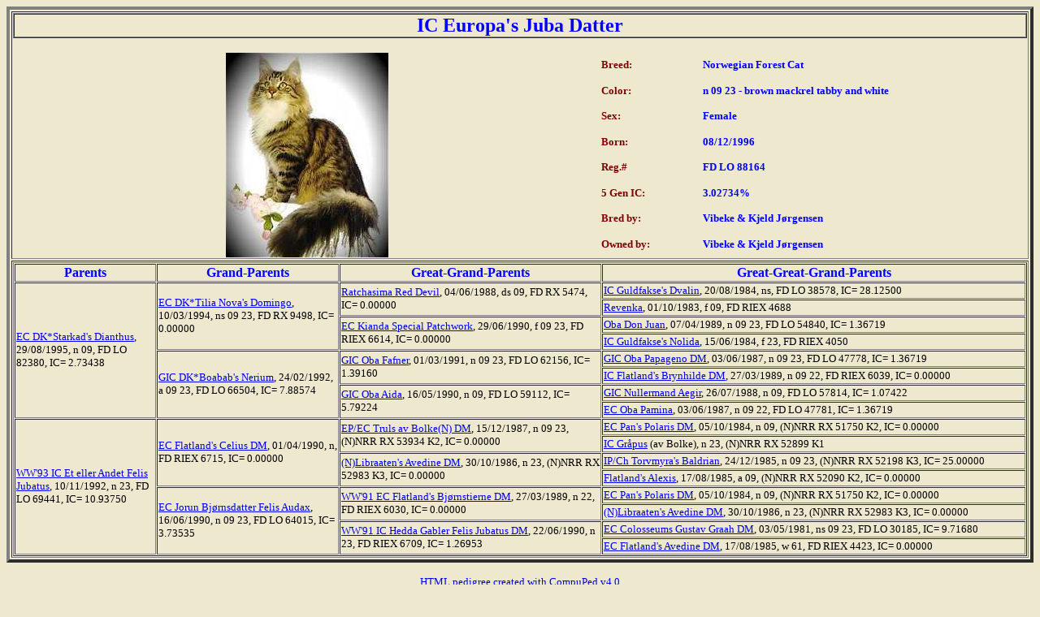

--- FILE ---
content_type: text/html
request_url: http://benzn.com/base/europas_jubadatter.htm
body_size: 9400
content:
<!DOCTYPE HTML PUBLIC "-//IETF//DTD HTML//EN">
<html>
<head>
   <meta http-equiv="Content-Type" content="text/html; charset=iso-8859-1">
   <meta name="Distribution" content="Global">
   <meta name="Rating" content="General">
   <meta name="Author" content="Nina Beyer">
   <meta name="Copyright" content="(C)17/06/2009 Nina Beyer">
   <meta name="GENERATOR" content="CompuPed 4.0 by RCI Software">
   <LINK REL="SHORTCUT ICON" HREF="http://www.benzn.com/myicon.ico">
   <title>A CompuPed 4 Generation Pedigree of Europa's Juba Datter </title>
</head>
<body bgcolor="#EEE8CE" text="#000000"> 
<table border="4" width="100%">         
 <tr>
  <td align="center" valign="center" width="100%">
   <table border="1" cellpadding="0" cellspacing="0" width="100%"> 
    <tr>
     <td align="center" width="100%"> 
      <b> 
      <font color="#0000FF" size="5"> IC Europa's Juba Datter </font>
     	</b>
     </td>
    </tr>
   </table>
   <table border="0" cellspacing="0" cellpadding="0" width="100%">
    <tr>
     &nbsp;
    </tr><tr> 
     <td align="center" valign="center" rowspan="10" width="58%">
 
     <img border="0" src="bilder/europas_jubadatter.jpg" width="200" height="252"></td>
    </tr><tr>
     <td width="10%"><b><font color="#800000" size="2"> Breed:                   </font>
		</b></td>
     <td width="32%"><b><font color="#0000FF" size="2"> Norwegian Forest Cat &nbsp;</font></b></td>
    </tr><tr>
     <td width="10%"><b><font color="#800000" size="2"> Color:                   </font>
		</b></td>
     <td width="32%"><b><font color="#0000FF" size="2"> n 09 23&nbsp;- brown 
		mackrel tabby and white</font></b></td>
    </tr><tr>
     <td width="10%"><b><font color="#800000" size="2"> Sex:                     </font>
		</b></td>
     <td width="32%"><b><font color="#0000FF" size="2"> Female</font></b></td>
    </tr><tr>
     <td width="10%"><b><font color="#800000" size="2"> Born:                    </font>
		</b></td>
     <td width="32%"><b><font color="#0000FF" size="2"> 08/12/1996               </font>
		</b></td>
    </tr><tr>
     <td width="10%"><b><font color="#800000" size="2"> Reg.#                    </font>
		</b></td>
     <td width="32%"><b><font color="#0000FF" size="2"> FD LO 88164&nbsp;</font></b></td>
    </tr><tr>
     <td width="10%"><b><font color="#800000" size="2">  5  Gen IC:              </font>
		</b></td>
     <td width="32%"><b><font color="#0000FF" size="2">  3.02734%                </font>
		</b></td>
    </tr><tr>
     <td width="10%"><b><font color="#800000" size="2"> Bred by:                 </font>
		</b></td>
     <td width="32%"><b><font color="#0000FF" size="2"> Vibeke & Kjeld Jørgensen&nbsp;</font></b></td>
    </tr><tr>
     <td width="10%"><b><font color="#800000" size="2"> Owned by:                </font>
		</b></td>
     <td width="32%"><b><font color="#0000FF" size="2"> Vibeke & Kjeld Jørgensen&nbsp;</font></b></td>
    </tr><tr>
     &nbsp;
    </tr><tr>
     &nbsp;
    </tr>
   </table>
  </td>
 </tr><tr>
  <td align="center" valign="center" width="100%">
   <table border="1" cellpadding="1" cellspacing="1" width="100%"> 
    <tr>
     <th width="14%"><font color="#0000FF"> Parents                   </font></th>
     <th width="18%"><font color="#0000FF"> Grand-Parents             </font></th>
     <th width="26%"><font color="#0000FF"> Great-Grand-Parents       </font></th>
     <th width="42%"><font color="#0000FF"> Great-Great-Grand-Parents </font></th>
    </tr><tr>
     <td width="14%" rowspan="8"><font size="2"> 
		<a href="starkads_dianthus.htm">EC DK*Starkad's Dianthus</a>, 29/08/1995, n 09, FD LO 82380, IC= 2.73438 &nbsp;</font></td>
     <td width="18%" rowspan="4"><font size="2"> 
		<a href="tilianovas_domingo.htm">EC DK*Tilia Nova's Domingo</a>, 10/03/1994, ns 09 23, FD RX 9498, IC= 0.00000 &nbsp;</font></td>
     <td width="26%" rowspan="2"><font size="2"> 
		<a href="ratchasima_reddevil.htm">Ratchasima Red Devil</a>, 04/06/1988, ds 09, FD RX 5474, IC= 0.00000 &nbsp;</font></td>
     <td width="42%" rowspan="1"><font size="2"> 
		<a href="guldfakses_dvalin.htm">IC Guldfakse's Dvalin</a>, 20/08/1984, ns, FD LO 38578, IC= 28.12500 &nbsp;</font></td>
    </tr><tr>
     <td width="42%" rowspan="1"><font size="2"> <a href="revenka.htm">Revenka</a>, 01/10/1983, f 09, FD RIEX 4688</font></td>
    </tr><tr>
     <td width="26%" rowspan="2"><font size="2"> 
		<a href="kiandas_specialpatchwork.htm">EC Kianda Special Patchwork</a>, 29/06/1990, f 09 23, FD RIEX 6614, IC= 0.00000 &nbsp;</font></td>
     <td width="42%" rowspan="1"><font size="2"> <a href="oba_donjuan.htm">Oba Don Juan</a>, 07/04/1989, n 09 23, FD LO 54840, IC= 1.36719 &nbsp;</font></td>
    </tr><tr>
     <td width="42%" rowspan="1"><font size="2"> 
		<a href="guldfakses_nolida.htm">IC Guldfakse's Nolida</a>, 15/06/1984, f 23, FD RIEX 4050</font></td>
    </tr><tr>
     <td width="18%" rowspan="4"><font size="2"> <a href="boababs_nerium.htm">GIC DK*Boabab's Nerium</a>, 24/02/1992, a 09 23, FD LO 66504, IC= 7.88574 &nbsp;</font></td>
     <td width="26%" rowspan="2"><font size="2"> <a href="oba_fafner.htm">GIC Oba Fafner</a>, 01/03/1991, n 09 23, FD LO 62156, IC= 1.39160 &nbsp;</font></td>
     <td width="42%" rowspan="1"><font size="2"> <a href="oba_papageno.htm">GIC Oba Papageno DM</a>, 03/06/1987, n 09 23, FD LO 47778, IC= 1.36719 &nbsp;</font></td>
    </tr><tr>
     <td width="42%" rowspan="1"><font size="2"> 
		<a href="flatlands_brynhilde.htm">IC Flatland's Brynhilde DM</a>, 27/03/1989, n 09 22, FD RIEX 6039, IC= 0.00000 &nbsp;</font></td>
    </tr><tr>
     <td width="26%" rowspan="2"><font size="2"> <a href="oba_aida.htm">GIC Oba Aida</a>, 16/05/1990, n 09, FD LO 59112, IC= 5.79224 &nbsp;</font></td>
     <td width="42%" rowspan="1"><font size="2"> <a href="nullermand_aegir.htm">GIC Nullermand Aegir</a>, 26/07/1988, n 09, FD LO 57814, IC= 1.07422 &nbsp;</font></td>
    </tr><tr>
     <td width="42%" rowspan="1"><font size="2"> <a href="oba_pamina.htm">EC Oba Pamina</a>, 03/06/1987, n 09 22, FD LO 47781, IC= 1.36719 &nbsp;</font></td>
    </tr>
	<tr>
     <td width="14%" rowspan="8"><font size="2"> 
		<a href="etellerandet_felisjubatus.htm">WW'93 IC Et eller Andet Felis 
		Jubatus</a>, 10/11/1992, n 23, FD LO 69441, IC= 10.93750 &nbsp;</font></td>
     <td width="18%" rowspan="4"><font size="2"> <a href="flatlands_celius.htm">EC Flatland's Celius DM</a>, 01/04/1990, n, FD RIEX 6715, IC= 0.00000 &nbsp;</font></td>
     <td width="26%" rowspan="2"><font size="2"> <a href="truls_avbolke.htm">EP/EC Truls av 
		Bolke(N) DM</a>, 15/12/1987, n 09 23, (N)NRR RX 53934 K2, IC= 0.00000 &nbsp;</font></td>
     <td width="42%" rowspan="1"><font size="2"> <a href="pans_polaris.htm">EC Pan's Polaris DM</a>, 05/10/1984, n 09, (N)NRR RX 51750 K2, IC= 0.00000 &nbsp;</font></td>
    </tr>
	<tr>
     <td width="42%" rowspan="1"><font size="2"> <a href="graapus.htm">IC Gråpus</a> (av Bolke),   n 23, (N)NRR RX 52899 K1</font></td>
    </tr>
	<tr>
     <td width="26%" rowspan="2"><font size="2"> 
		<a href="libraatens_avedine.htm">(N)Libraaten's Avedine DM</a>, 30/10/1986, n 23, (N)NRR RX 52983 K3, IC= 0.00000 &nbsp;</font></td>
     <td width="42%" rowspan="1"><font size="2"> 
		<a href="torvmyras_baldrian.htm">IP/Ch Torvmyra's Baldrian</a>, 24/12/1985, n 09 23, (N)NRR RX 52198 K3, IC= 25.00000 &nbsp;</font></td>
    </tr>
	<tr>
     <td width="42%" rowspan="1"><font size="2"> <a href="flatlands_alexis.htm">Flatland's Alexis</a>, 17/08/1985, a 09, (N)NRR RX 52090 K2, IC= 0.00000 &nbsp;</font></td>
    </tr>
	<tr>
     <td width="18%" rowspan="4"><font size="2"> 
		<a href="jorunbjoernsdatter_felisaudax.htm">EC Jorun Bjørnsdatter Felis 
		Audax</a>, 16/06/1990, n 09 23, FD LO 64015, IC= 3.73535</font></td>
     <td width="26%" rowspan="2"><font size="2"> 
		<a href="flatlands_bjoernstierne.htm">WW'91 EC Flatland's Bjørnstierne DM</a>, 27/03/1989, n 22, FD RIEX 6030, IC= 0.00000 &nbsp;</font></td>
     <td width="42%" rowspan="1"><font size="2"> <a href="pans_polaris.htm">EC Pan's Polaris DM</a>, 05/10/1984, n 09, (N)NRR RX 51750 K2, IC= 0.00000 &nbsp;</font></td>
    </tr>
	<tr>
     <td width="42%" rowspan="1"><font size="2"> 
		<a href="libraatens_avedine.htm">(N)Libraaten's Avedine DM</a>, 30/10/1986, n 23, (N)NRR RX 52983 K3, IC= 0.00000 &nbsp;</font></td>
    </tr>
	<tr>
     <td width="26%" rowspan="2"><font size="2"> 
		<a href="heddagabler_felisjubatus.htm">WW'91 IC Hedda Gabler Felis 
		Jubatus DM</a>, 22/06/1990, n 23, FD RIEX 6709, IC= 1.26953 &nbsp;</font></td>
     <td width="42%" rowspan="1"><font size="2"> 
		<a href="colosseums_gustavgraah.htm">EC Colosseums Gustav Graah DM</a>, 03/05/1981, ns 09 23, FD LO 30185, IC= 9.71680 &nbsp;</font></td>
    </tr>
	<tr>
     <td width="42%" rowspan="1"><font size="2"> 
		<a href="flatlands_avedine.htm">EC Flatland's Avedine DM</a>, 17/08/1985, w 61, FD RIEX 4423, IC= 0.00000 &nbsp;</font></td>
    </tr>
   </table>
  </td>
 </tr>
</table>    
<p align="center"><font size="2">
 <a href="http://www.CompuPed.com">HTML pedigree created with CompuPed v4.0</a>
</font></p>
<p align="center">By<br><b>Nina Beyer<br></b><a href="http://www.benzn.com" target="blank">(N)Benzn Norwegian Forest Cats</a><p>
</body>
</html>
